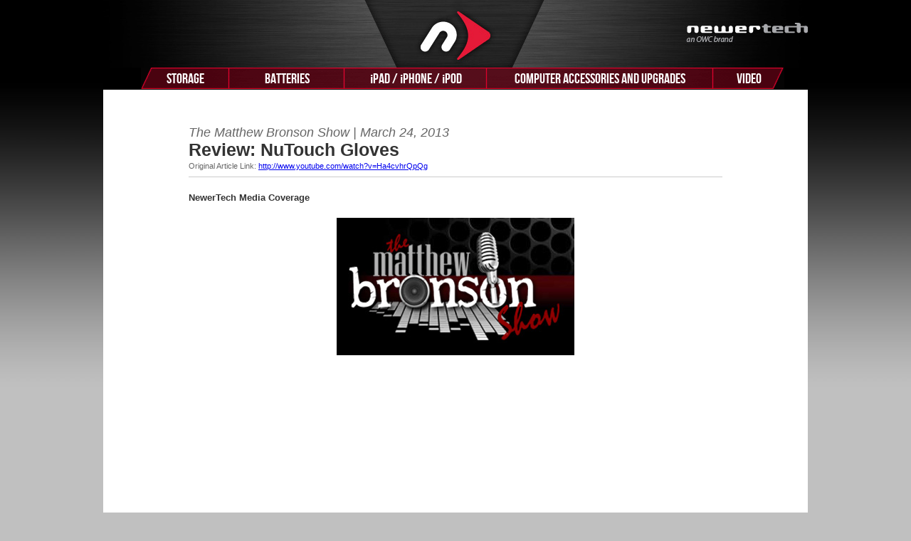

--- FILE ---
content_type: text/html; charset=UTF-8
request_url: https://www.newertech.com/Static/articles/article_matthewbronson_2013_03_24_gloves.php
body_size: 7908
content:
<!DOCTYPE html>
<html>
<head>
<!-- Start cookieyes banner --> <script id="cookieyes" type="text/javascript" src="https://cdn-cookieyes.com/client_data/bb234dc5746b35da83c96c36/script.js"></script> <!-- End cookieyes banner -->
<!-- Google Tag Manager -->
<script>(function(w,d,s,l,i){w[l]=w[l]||[];w[l].push(
{'gtm.start': new Date().getTime(),event:'gtm.js'}
);var f=d.getElementsByTagName(s)[0],
j=d.createElement(s),dl=l!='dataLayer'?'&l='+l:'';j.async=true;j.src=
'https://www.googletagmanager.com/gtm.js?id='+i+dl;f.parentNode.insertBefore(j,f);
})(window,document,'script','dataLayer','GTM-KTX995L');</script>
<!-- End Google Tag Manager -->
<!-- Google Tag Manager (noscript) -->
<noscript><iframe src="https://www.googletagmanager.com/ns.html?id=GTM-KTX995L"
height="0" width="0" style="display:none;visibility:hidden"></iframe></noscript>
<!-- End Google Tag Manager (noscript) -->

<meta http-equiv="Content-Type" content="text/html; charset=utf-8" />
<title>Newer Technology&reg; : News Room : Press Article : Review: NuTouch Gloves, by Matthew Bronson, from The Matthew Bronson Show</title> 
<meta name="description" content="Newer Technology press article: Review: NuTouch Gloves, by Matthew Bronson, from The Matthew Bronson Show" /> 
<meta name="keywords" content="Newer, Technology, nutouch, gloves, Matthew Bronson" /> 
<link media="all" rel="stylesheet" type="text/css" href="/css_r/style_newsmedia.css" />

<link media="all" rel="stylesheet" type="text/css" href="/css_r/style.css" />
<script src='https://www.google.com/recaptcha/api.js'></script>
</head>

<body >

<div class="nwt_bkg">
<center>

<div id="nwt_header_img">
    <a href="/">
    <img src="/imgs/global/nt-header-owc.jpg" alt="NewerTech&reg;" width="990" height="95" border="0">
    </a>
</div>

<div class="cl"></div>

<div id="nwt_nav_bgfill">
<ul id="nwt_nav">
    <li id="nwt_nav-00"></li>
    <li id="nwt_nav-01"><a href="/storage">Storage</a></li>
    <li id="nwt_nav-02"><a href="/batteries">Batteries</a></li>
    <li id="nwt_nav-03"><a href="/ipad-iphone-ipod"><span class="nwt_nav_idevicefont">i</span>Pad / <span class="nwt_nav_idevicefont">i</span>Phone / <span class="nwt_nav_idevicefont">i</span>Pod</a></li>
    <li id="nwt_nav-04"><a href="/computer-accessories-and-upgrades">Computer Accessories and Upgrades</a></li>
    <li id="nwt_nav-05"><a href="/video">Video</a></li>
</ul>
<div id="cl"></div>
</div>

<div id="cl"></div>

<center>


<div id="nwt_content">










<!-- CONTENT BEGINS -->






<div id="nwt_content_padding"> <div class="nwt_content_press_release">






<div class="art_publication">
  <h2>The Matthew Bronson Show  | March 24, 2013</h2></div> 
<div class="arthead"><h1>Review: NuTouch Gloves</h1>
</div>



<div class="art_link">Original Article Link: 
<a href="http://www.youtube.com/watch?v=Ha4cvhrQpQg">
http://www.youtube.com/watch?v=Ha4cvhrQpQg</a></div>

<b>NewerTech Media Coverage</b>

<div class="art_media"><img src="/Static/articles/images/the_matthew_bronson_show_logo.jpg" width="334" height="193" alt="The Matthew Bronson Show" /></div>
<div class="art_media"><iframe width="420" height="315" src="http://www.youtube.com/embed/Ha4cvhrQpQg?rel=0" frameborder="0" allowfullscreen></iframe></div>



<p><div class="art_archive"> The above article has been included on our site for archival purposes only. <br/> To see the
article as it appeared in the original published form, click the link provided. <br/> All stories have been captured
without modification to their content.<br/>

</div>






















</div> </div> <!-- CONTENT ENDS -->





        <div class="cl"></div>

        <footer style="background-color:#c0c0c0; padding:0 0 5px 0;">
        	<div id="footer_leftcol">
                <a href="/nt_reseller.php">
                    <img src="/imgs/global/foot_resellers.gif" width="173" height="140" />
                </a>
            </div>
        	<div id="footer_rightcol">
            	<div id="footer_rightcol_selection">
            	<div id="footer_rightcol_select">
                    <select name="select" onChange="MM_jumpMenu('parent',this,0)">
                        <option selected>Products</option>

                        <option value="/storage/">Storage</option>
                        <!-- <option value="/storage/">&nbsp; External Drives</option>
                        <option value="/products/gmax.php">&nbsp; &raquo; Guardian MAXimus&reg;</option>
                        <option value="/products/gmaxmini.php">&nbsp; &raquo; Guardian MAXimus&reg; mini</option>
                        <option value="/products/ministack.php">&nbsp; &raquo; miniStack</option>
                        <option value="/products/ministack_classic.php">&nbsp; &raquo; miniStack Classic</option>
                        <option value="/products/ministackmax.php">&nbsp; &raquo; miniStack MAX</option>-->
                        <option value="/storage/">&nbsp; Drive Dock</option>
                        <option value="/products/voyagerq.php">&nbsp; &raquo; Voyager</option>
                        <option value="/storage/">&nbsp; Drive Accessories</option>
                        <option value="/products/usb3_universaldriveadap.php">&nbsp; &raquo; USB 3.0 Universal Drive Adapter</option>
                        <option value="/products/protectadrive35.php">&nbsp; &raquo; ProtectaDrive For 3.5" Hard Drives</option>
                        <option value="/products/protectadrive.php">&nbsp; &raquo; ProtectaDrive For 2.5" Hard Drives</option>
                        <option value="/products/esata_cable.php">&nbsp; &raquo; eSATA Extender Cable</option>
                        <option value="/products/mxpcie4u3.php">&nbsp; &raquo; MAXPower 4-Port USB 3.1 Gen 1 PCIe Controller Card</option>
                        <option value="/products/pcieesata.php">&nbsp; &raquo; MAXPower eSATA 6G PCIe 2.0 Controller Card</option>
                        <option value="/products/pcieraidesata.php">&nbsp; &raquo; MAXPower eSATA 6G PCIe 2.0 RAID Capable Controller Card</option>
                        <option value="/products/storadrive.php">&nbsp; &raquo; StoraDrive</option>
                        <option value="/products/u2ncase.php">&nbsp; &raquo; Universal Drive Adapter Carrying Case</option>
                        <option value="/products/mediastoragetraystoradrive.php">&nbsp; &raquo; Media Storage Tray for the NewerTech StoraDrive</option>
                        <option value="/products/adaptadrive.php">&nbsp; &raquo; AdaptaDrive 2.5" to 3.5" Drive Converter Bracket</option>
                        <option value="/products/maxpower_6g2e.php">&nbsp; &raquo; MAXPower RAID mini-SAS 6G-2e</option>
                        <option value="/products/maxpower_6g1e1i.php">&nbsp; &raquo; MAXPower RAID mini-SAS 6G-1e1i</option>

                        <option value="/batteries/">Batteries</option>
                        <option value="/batteries/#laptop">&nbsp; Laptop Batteries</option>
                        <!--<option value="/products/pbg4_batt_ti.php">&nbsp; &raquo; for PowerBook&reg; G4 Titanium</option>
                        <option value="/products/pbg4_batt_al12.php">&nbsp; &raquo; for PowerBook&reg; G4 Aluminum 12" Display</option>
                        <option value="/products/pbg4_batt_al15.php">&nbsp; &raquo; for PowerBook&reg; G4 Aluminum 15" Display</option>
                        <option value="/products/pbg4_batt_al17.php">&nbsp; &raquo; for PowerBook&reg; G4 Aluminum 17" Display</option>
                        <option value="/products/pbg3_batt_pismo.php">&nbsp; &raquo; for PowerBook&reg; G3 Pismo</option>
                        <option value="/products/pbg3_batt_wallstreet.php">&nbsp; &raquo; for PowerBook&reg; G3 Wallstreet</option>
                        <option value="/products/ibookg312_batt.php">&nbsp; &raquo; for iBook&reg; G3 12" Models</option>
                        <option value="/products/ibookg314_batt.php">&nbsp; &raquo; for iBook&reg; G3 14" Models</option>
                        <option value="/products/ibookg412_batt.php">&nbsp; &raquo; for iBook&reg; G4 12" Models</option>
                        <option value="/products/ibookg414_batt.php">&nbsp; &raquo; for iBook&reg; G4 14" Models</option>
                        <option value="/products/ibookclam_batt.php">&nbsp; &raquo; for iBooks&reg; Clamshell</option>-->

                        <option value="/products/macbookpror_13in_13_15.php">&nbsp; &raquo; for MacBook Pro 13" Retina Late 2013-Early 2015</option>
                        <option value="/products/macbookpror_15in_13_15.php">&nbsp; &raquo; for MacBook Pro 15" Retina Late 2013-Early 2015</option>
                        <option value="/products/macbookpror_13in_12_13.php">&nbsp; &raquo; for MacBook Pro 13" Retina Late 2012-Early 2013</option>
                        <option value="/products/macbookpror_15in_12_13.php">&nbsp; &raquo; for MacBook Pro 15" Retina Mid 2012-Early 2013</option>

                        <option value="/products/macbook_pro_13_2009_battery.php">&nbsp; &raquo; for MacBook Pro 13" Unibody 2009-Current</option>
                        <option value="/products/macbook_pro_15_2011_2012_battery.php">&nbsp; &raquo; for MacBook Pro 15" Unibody 2011-Mid 2012</option>
                        <option value="/products/macbook_pro_17_2011_battery.php">&nbsp; &raquo; for MacBook Pro 17" Unibody 2011</option>
                        <option value="/products/macbook_pro_15_2009_2010_battery.php">&nbsp; &raquo; for MacBook Pro 15" Unibody Mid 2009-Mid 2010</option>
                        <option value="/products/macbook_pro_17_2009_battery.php">&nbsp; &raquo; for MacBook Pro 17" Unibody Early 2009-Mid 2010</option>
                        <option value="/products/macbpro_batt_15_uni.php">&nbsp; &raquo; for MacBook Pro 15" Unibody</option>
                        <option value="/products/macbpro_batt_15.php">&nbsp; &raquo; for MacBook Pro 15"</option>
                        <option value="/products/macbpro_batt_17.php">&nbsp; &raquo; for MacBook Pro 17"</option>

                        <option value="/products/macbook_wht_batt_13_uni.php">&nbsp; &raquo; for MacBook 13" Unibody White</option>
                        <option value="/products/macbook_batt_13_uni.php">&nbsp; &raquo; for MacBook 13" Unibody</option>
                        <option value="/products/macb_batt_wht.php">&nbsp; &raquo; for MacBook 13" White</option>
                        <option value="/products/macb_batt_blk.php">&nbsp; &raquo; for MacBook 13" Black</option>

						<option value="/products/macbook_air_2008_2009_battery.php">&nbsp; &raquo; for MacBook Air (2008-2009)</option>
                        <option value="/products/macbook_air_11_2010_battery.php">&nbsp; &raquo; for MacBook Air 11" (2010)</option>
                        <option value="/products/macbook_air_11_2014_battery.php">&nbsp; &raquo; for MacBook Air 11" (2011-2015)</option>
                        <option value="/products/macbook_air_13_2014_battery.php">&nbsp; &raquo; for MacBook Air 13" (2010-2015)</option>






 <!--
                        <option value="/batteries/#laptop">&nbsp; Laptop Charger and Conditioners</option>
                        <option value="/products/charger_cond_mbpuni15.php">&nbsp; &raquo; for MacBook Pro 15" Unibody</option>
                        <option value="/products/charger_cond_mbp17.php">&nbsp; &raquo; for MacBook Pro 17"</option>

                       
                        <option value="/products/charger_cond_mbuni13.php">&nbsp; &raquo; for MacBook 13" Unibody</option>
                        <option value="/products/charger_cond_mb13.php">&nbsp; &raquo; for MacBook 13"</option>
                        <option value="/products/charger_cond_pbg412al.php">&nbsp; &raquo; for PowerBook G4 12" AL</option>
                        <option value="/products/charger_cond_pbg417al.php">&nbsp; &raquo; for PowerBook G4 17" AL</option>
                        <option value="/products/charger_cond_ibook14.php">&nbsp; &raquo; for iBook G3/G4 14"</option>
                        <option value="/products/charger_cond_mbp15.php">&nbsp; &raquo; for MacBook Pro 15"</option>
                        <option value="/products/charger_cond_pbg415ti.php">&nbsp; &raquo; for PowerBook G4 15" TI</option>
                        <option value="/products/charger_cond_pbg415al.php">&nbsp; &raquo; for PowerBook G4 15" AL</option>
                        <option value="/products/charger_cond_ibook12.php">&nbsp; &raquo; for iBook G3/G4 12"</option>
                        <option value="/batteries/#laptop">&nbsp; Laptop Power Adapters</option>
                        <option value="/products/60w_poweradpt.php">&nbsp; &raquo; Power Adapter for PowerBook/iBook</option>
                        <option value="/products/65w_poweradpt.php">&nbsp; &raquo; 65 Watt Mobile Power Adapter</option>
                        -->

                        <option value="/batteries/#pram">&nbsp; PRAM Batteries</option>
                        <option value="/products/pram_ti.php">&nbsp; &raquo; PowerBook G4 "Titanium" 400MHz &amp; 500MHz models</option>
                        <option value="/products/pram_wallstreet.php">&nbsp; &raquo; PowerBook G3 Wallstreet Models (1998)</option>
                        <option value="/products/pram_lombard.php">&nbsp; &raquo; PowerBook G3 'Lombard' and 'Pismo' models</option>
                        <option value="/products/pram_3_6v.php">&nbsp; &raquo; 3.6V Lithium 1/2 AA PRAM Battery for Desktops</option>
                        <option value="/products/pram_4_5v.php">&nbsp; &raquo; Mac 4.5V PRAM Battery for Desktops</option>
                        <option value="/products/pram_3v.php">&nbsp; &raquo; Mac 3V PRAM Battery for Desktops</option>
                        <option value="/products/pram_al17_15-167.php">&nbsp; &raquo; PowerBook G4 "Aluminum" 1.5GHz - 1.67GHz systems</option>
<!--
                        <option value="/batteries/#ipod">&nbsp; iPod Batteries</option>
                        <option value="/products/ipod1g_2g_batt.php">&nbsp; &raquo; for 1st Gen.</option>
                        <option value="/products/ipod1g_2g_batt.php">&nbsp; &raquo; for 2nd Gen.</option>
                        <option value="/products/ipod3g_batt.php">&nbsp; &raquo; for 3rd Gen.</option>
                        <option value="/products/ipod4g_batt.php">&nbsp; &raquo; for 4th Gen.</option>
                        <option value="/products/ipod4g_batt.php">&nbsp; &raquo; for 4th Gen. Photo</option>
                        <option value="/products/ipodmini_batt.php">&nbsp; &raquo; for mini</option>
                        <option value="/products/ipod5g_batt.php">&nbsp; &raquo; for 5th Gen (video)</option>
                        <option value="/products/ipodclassic_batt.php">&nbsp; &raquo; for 6th Gen (classic)</option>
                        <option value="/products/ipodnano1g_batt.php">&nbsp; &raquo; for nano 1st Gen</option>
                        <option value="/products/ipodnano2g_batt.php">&nbsp; &raquo; for nano 2nd Gen</option>
                        <option value="/products/ipodnano3g_batt.php">&nbsp; &raquo; for nano 3rd Gen</option>
                        <option value="/products/ipodnano4g_batt.php">&nbsp; &raquo; for nano 4th Gen</option>
                        <option value="/products/ipodtouch1g_batt.php">&nbsp; &raquo; for 1st Gen iPod Touch</option>
                        <option value="/products/ipodtouch2g_batt.php">&nbsp; &raquo; for 2nd Gen iPod Touch</option>
                        <option value="/products/ipodtouch3g_batt.php">&nbsp; &raquo; for 3rd Gen iPod Touch</option>
                        <option value="/products/ipodtouch4g_batt.php">&nbsp; &raquo; for 4th Gen iPod Touch</option>
                        <option value="/batteries/#iphone">&nbsp; Batteries for iPhone</option>
                        <option value="/products/iph_batt.php">&nbsp; &raquo; Battery Replacement Service for iPhone 1G</option>
                        <option value="/products/iph_battnoinstall.php">&nbsp; &raquo; Battery Replacement for iPhone 1G</option>
                        <option value="/products/iph3g_batt.php">&nbsp; &raquo; Battery Replacement Service for iPhone 3G</option>
                        <option value="/products/iph3g_battnoinstall.php">&nbsp; &raquo; Battery Replacement for iPhone 3G</option>
                        <option value="/products/iph3gs_batt.php">&nbsp; &raquo; Battery Replacement Service for iPhone 3GS</option>
                        <option value="/products/iph3gs_battnoinstall.php">&nbsp; &raquo; Battery Replacement for iPhone 3GS</option>
                        <option value="/products/iph4_battnoinstall.php">&nbsp; &raquo; Battery Replacement for iPhone 4</option>
                        <option value="/products/iph4_batt.php">&nbsp; &raquo; Battery Replacement Service for iPhone 4</option>
                        <option value="/products/iph4s_battnoinstall.php">&nbsp; &raquo; Battery Replacement for iPhone 4S</option>
                        <option value="/products/iph5_battnoinstall.php">&nbsp; &raquo; Battery Replacement for iPhone 5</option>
-->

                        <option value="/ipad-iphone-ipod/">iPhone/iPad/iPod</option>
                        <option value="/ipad-iphone-ipod/iphone.php">&nbsp; Accessories for iPhone</option>
                        <option value="/products/ato2.php">&nbsp; &raquo; Bass Response Earbuds</option>
                        <option value="/products/iph11.php">&nbsp; &raquo; Hands-Free Mic &amp; Earbuds for iPhone</option>
                        <option value="/products/iph12.php">&nbsp; &raquo; Headphone Jack Adapter for iPhone</option>
                        <option value="/products/iph14.php">&nbsp; &raquo; Mic Extender Cable for iPhone</option>
                        <!--<option value="/products/iphnumount.php">&nbsp; &raquo; NuMount for Apple iPhone 3G / 3GS / 4G / 4S</option>-->
                        <option value="/products/nucradle.php">&nbsp; &raquo; NuCradle for NewerTech NuMount</option>
                        <option value="/products/iphautoch.php">&nbsp; &raquo; USB Auto Charger</option>
                        <option value="/products/iphcf3g.php">&nbsp; &raquo; NuCase for iPhone 3G/3GS</option>
                        <option value="/products/nuvueantiglareiphone.php">&nbsp; &raquo; NuVue Anti-Glare for Apple iPhone 4 &amp; 4S</option>
																								<option value="/nuguard_kx/apple/iphone-x/">&nbsp; &raquo; NuGuard KX for Apple iPhone XS/X &amp; XS Max</option>
																								<option value="/nuguard_kx/apple/iphone-xr/">&nbsp; &raquo; NuGuard KX for Apple iPhone XR</option>
																								<option value="/nuguard_kx/apple/iphone-7-and-iphone-7-plus/">&nbsp; &raquo; NuGuard KX for Apple iPhone 8/8+ &amp; 7/7+</option>
																								<option value="/nuguard_kx/apple/iphone-6-and-iphone-6-plus/">&nbsp; &raquo; NuGuard KX for Apple iPhone 6/6S &amp; 6/6S+</option>
																								<option value="/kx/">&nbsp; &raquo; NuGuard KX for Apple iPhone 5/5S &amp; 4/4S</option>
                        <option value="/kx/apple/iphone-5c/">&nbsp; &raquo; NuGuard KX for Apple iPhone 5C</option>
                        <option value="/galaxy/">&nbsp; &raquo; NuGuard KX for Samsung Galaxy S4</option>
                        <option value="/kxs/">&nbsp; &raquo; NuGuard KXs Screen Armor</option>
                        <option value="/products/iphonesill.php">&nbsp; &raquo; NuGuard Silicone for Apple iPhone 4 &amp; 4S</option>
                        <option value="/products/iphcf4.php">&nbsp; &raquo; NuGuard Carbon Fiber Style Case for Apple iPhone 4 &amp; 4S</option>
                        <option value="/products/nuguardhardshellcase.php">&nbsp; &raquo; NuGuard Hard Shell/Snap Protective Casing</option>
                        <option value="/products/nuguardgelcase.php">&nbsp; &raquo; NuGuard Gel Protective Casing for Apple iPhone 4 &amp; 4S</option>
                        <option value="/products/lightning_dock_connector.php">&nbsp; &raquo; Lightning Dock Connector to USB 2.0 Cable</option>
                        <option value="/products/30_pin_dock_connector.php">&nbsp; &raquo; 30 Pin Dock Connector to USB 2.0 Cable</option>
                        <option value="/products/nuscribe.php">&nbsp; &raquo; NuScribe</option>
                        <option value="/products/power2u.php">&nbsp; &raquo; Power2U AC/USB Wall Outlet</option>
                        <option value="/products/nutouchgloves.php">&nbsp; &raquo; NuTouch Gloves</option>
                        <option value="/products/isesamo.php">&nbsp; &raquo; iSesamo</option>
                        <option value="/products/7pciphonetoolkit.php">&nbsp; &raquo; 7 Piece Toolkit for iPhone 4 &amp; 4S</option>
<!--
                        <option value="/batteries/#ipod">&nbsp; iPod Batteries</option>
                        <option value="/products/ipod1g_2g_batt.php">&nbsp; &raquo; for 1st Gen.</option>
                        <option value="/products/ipod1g_2g_batt.php">&nbsp; &raquo; for 2nd Gen.</option>
                        <option value="/products/ipod3g_batt.php">&nbsp; &raquo; for 3rd Gen.</option>
                        <option value="/products/ipod4g_batt.php">&nbsp; &raquo; for 4th Gen.</option>
                        <option value="/products/ipod4g_batt.php">&nbsp; &raquo; for 4th Gen. Photo</option>
                        <option value="/products/ipodmini_batt.php">&nbsp; &raquo; for mini</option>
                        <option value="/products/ipod5g_batt.php">&nbsp; &raquo; for 5th Gen (video)</option>
                        <option value="/products/ipodclassic_batt.php">&nbsp; &raquo; for 6th Gen (classic)</option>
                        <option value="/products/ipodnano1g_batt.php">&nbsp; &raquo; for nano 1st Gen</option>
                        <option value="/products/ipodnano2g_batt.php">&nbsp; &raquo; for nano 2nd Gen</option>
                        <option value="/products/ipodnano3g_batt.php">&nbsp; &raquo; for nano 3rd Gen</option>
                        <option value="/products/ipodnano4g_batt.php">&nbsp; &raquo; for nano 4th Gen</option>
                        <option value="/products/ipodtouch1g_batt.php">&nbsp; &raquo; for 1st Gen iPod Touch</option>
                        <option value="/products/ipodtouch2g_batt.php">&nbsp; &raquo; for 2nd Gen iPod Touch</option>
                        <option value="/products/ipodtouch3g_batt.php">&nbsp; &raquo; for 3rd Gen iPod Touch</option>
                        <option value="/products/ipodtouch4g_batt.php">&nbsp; &raquo; for 4th Gen iPod Touch</option>
-->

                        <option value="/ipad-iphone-ipod/">&nbsp; Accessories for iPad</option>
                        <option value="/kx_air/">&nbsp; &raquo; NuGuard KX case for iPad Air</option>
                        <option value="/kx_mini/">&nbsp; &raquo; NuGuard KX case for iPad mini</option>
                        <option value="/kxs/">&nbsp; &raquo; NuGuard KX<sup>s</sup> Screen Armor for iPad &amp; iPhone</option>
                        <option value="/products/nuguardclear.php">&nbsp; &raquo; NuGuard Clear</option>
                        <option value="/products/nuguardleather.php">&nbsp; &raquo; NuGuard Leather</option>
                        <option value="/products/nuguardhardpoly.php">&nbsp; &raquo; NuGuard Shell</option>
                        <option value="/products/nuguardshell2.php">&nbsp; &raquo; NuGuard Shell 2</option>
                        <option value="/products/nuvuescreen.php">&nbsp; &raquo; NuVue Screen Protector</option>
                        <option value="/products/ifolio.php">&nbsp; &raquo; Original iFolio</option>
                        <option value="/products/ifolio2.php">&nbsp; &raquo; iFolio</option>
                        <option value="/products/nuguardcarbon.php">&nbsp; &raquo; NuGuard Protection Kit - Carbon</option>
                        <option value="/products/nuguardgel.php">&nbsp; &raquo; NuGuard Gel</option>
                        <option value="/products/thepadprotector.php">&nbsp; &raquo; The Pad Protector</option>
                        <option value="/products/padprotector2.php">&nbsp; &raquo; The Pad Protector 2</option>
                        <option value="/products/padprotector3.php">&nbsp; &raquo; The Pad Protector 3</option>
                        <option value="/products/padprotector_mini.php">&nbsp; &raquo; The Pad Protector mini</option>
                        <option value="/products/nustandalloyipad.php">&nbsp; &raquo; NuStand Alloy</option>
                        <option value="/products/nustand360.php">&nbsp; &raquo; NuStand 360</option>
                        <option value="/products/nuguardgripstand.php">&nbsp; &raquo; NuGuard GripStand</option>
                        <option value="/products/nuguardgripbase.php">&nbsp; &raquo; NuGuard GripBase</option>
                        <option value="/products/nuguardgripbundle.php">&nbsp; &raquo; NuGuard GripBase / GripStand Bundle</option>
                        <option value="/products/nuguardgripstand2.php">&nbsp; &raquo; NuGuard GripStand 2</option>
                        <option value="/products/nuguardgripbundle2.php">&nbsp; &raquo; NuGuard GripBase / GripStand 2 Bundle</option>
                        <option value="/products/nuguardgripstand3.php">&nbsp; &raquo; NuGuard GripStand 3</option>
                        <option value="/products/nuguardgripbundle3.php">&nbsp; &raquo; NuGuard GripBase / GripStand 3 Bundle</option>
                        <option value="/products/30_pin_dock_connector.php">&nbsp; &raquo; 30 Pin Dock Connector to USB 2.0 Cable</option>
                        <option value="/products/gripbasepodium.php">&nbsp; &raquo; GripBase Podium for iPad 1st-4th Gen &amp; iPad mini</option>
                        <option value="/products/gripbasepodiumair.php">&nbsp; &raquo; GripBase Podium for iPad Air</option>
                        <option value="/products/gripstandstation.php">&nbsp; &raquo; GripStand Station</option>
                        <option value="/products/universaltabletrack.php">&nbsp; &raquo; Universal Tablet Rack</option>
                        <option value="/products/nuscribe.php">&nbsp; &raquo; NuScribe</option>
                        <option value="/products/power2u.php">&nbsp; &raquo; Power2U AC/USB Wall Outlet</option>
                        <option value="/products/nutouchgloves.php">&nbsp; &raquo; NuTouch Gloves</option>
                        <option value="/products/isesamo.php">&nbsp; &raquo; iSesamo</option>

<!--
                        <option value="/batteries/#iphone">&nbsp; Batteries for iPhone</option>
                        <option value="/products/iph_batt.php">&nbsp; &raquo; Battery Replacement Service for iPhone 1G</option>
                        <option value="/products/iph_battnoinstall.php">&nbsp; &raquo; Battery Replacement for iPhone 1G</option>
                        <option value="/products/iph3g_batt.php">&nbsp; &raquo; Battery Replacement Service for iPhone 3G</option>
                        <option value="/products/iph3g_battnoinstall.php">&nbsp; &raquo; Battery Replacement for iPhone 3G</option>
                        <option value="/products/iph3gs_batt.php">&nbsp; &raquo; Battery Replacement Service for iPhone 3GS</option>
                        <option value="/products/iph3gs_battnoinstall.php">&nbsp; &raquo; Battery Replacement for iPhone 3GS</option>
                        <option value="/products/iph4_battnoinstall.php">&nbsp; &raquo; Battery Replacement for iPhone 4</option>
                        <option value="/products/iph4_batt.php">&nbsp; &raquo; Battery Replacement Service for iPhone 4</option>
                        <option value="/products/iph4s_battnoinstall.php">&nbsp; &raquo; Battery Replacement for iPhone 4S</option>
                        <option value="/products/iph5_battnoinstall.php">&nbsp; &raquo; Battery Replacement for iPhone 5</option>
-->
                        <option value="/ipad-iphone-ipod/ipod.php">&nbsp; Accessories for iPod</option>
                        <option value="/products/cassette_adapter.php">&nbsp; &raquo; Audio Cassette Adapter</option>
                        <option value="/products/120_12Vadpt.php">&nbsp; &raquo; 120V-12V Power Adapter</option>
                        <option value="/products/shield_nano.php">&nbsp; &raquo; SHIELD nano for iPod nano 1G</option>
                        <option value="/products/shield_video.php">&nbsp; &raquo; SHIELD Video &amp; Classic</option>
                        <option value="/products/ato2.php">&nbsp; &raquo; Bass Response Earbuds</option>
                        <option value="/products/iphautoch.php">&nbsp; &raquo; USB Auto Charger</option>
                        <option value="/products/30_pin_dock_connector.php">&nbsp; &raquo; 30 Pin Dock Connector to USB 2.0 Cable</option>
                        <option value="/products/nuscribe.php">&nbsp; &raquo; NuScribe</option>
                        <option value="/products/power2u.php">&nbsp; &raquo; Power2U AC/USB Wall Outlet</option>
                        <option value="/products/nutouchgloves.php">&nbsp; &raquo; NuTouch Gloves</option>
                        <option value="/products/isesamo.php">&nbsp; &raquo; iSesamo</option>

                        <option value="/computer-accessories-and-upgrades/">Computer Accessories &amp; Upgrades</option>
                        <option value="/computer-accessories-and-upgrades/">&nbsp; Accessories for Mac mini</option>
                        <option value="/products/nuclear.php">&nbsp; &raquo; NuClear</option>
                        <option value="/products/nushelf.php">&nbsp; &raquo; NuShelf</option>
                        <option value="/products/nustand.php">&nbsp; &raquo; NuStand</option>
                        <option value="/products/nubracket.php">&nbsp; &raquo; NuBracket</option>
                        <option value="/products/nustandalloymacmini.php">&nbsp; &raquo; NuStand Alloy</option>
                        <option value="/products/nushelf2010.php">&nbsp; &raquo; NuShelf Mount for 2010/2011 Apple Mac mini</option>
                        <option value="/products/nushelf2010dual.php">&nbsp; &raquo; NuShelf Dual Mount for 2010/2011 Apple Mac mini</option>
                        <option value="/products/nupadbaseformacmini.php">&nbsp; &raquo; NuPad Base for Apple Mac mini</option>
                        <option value="/products/nustandxl.php">&nbsp; &raquo; NuStand mini XL for Mac mini &amp; iMac</option>
                        <option value="/products/nucube2010.php">&nbsp; &raquo; NuCube Vertical Stand 2010/2011 Mac mini</option>
                        <option value="/products/nucube.php">&nbsp; &raquo; NuCube Vertical Stand 2005/2009 Mac mini</option>
                        <option value="/computer-accessories-and-upgrades/">&nbsp; Computer Accessories</option>
                        <option value="/products/polishkit.php">&nbsp; &raquo; Clean &amp; Polish Kit</option>
                        <option value="/products/microfiber.php">&nbsp; &raquo; Microfiber Pro</option>
                        <option value="/products/microfiberwipe.php">&nbsp; &raquo; Microfiber Wipe</option>
                        <option value="/products/14pctoolset.php">&nbsp; &raquo; 14pc Portable Toolkit</option>
                        <option value="/products/nylon_probe_tool.php">&nbsp; &raquo; Nylon Probe/Spudger Tool</option>
                        <option value="/products/fw800400.php">&nbsp; &raquo; FireWire 800-400 Adapter</option>
                        <option value="/products/nuguardkeyboardcovers.php">&nbsp; &raquo; NuGuard Keyboard Covers</option>
                        <option value="/products/7_port_powered_usb2_hub.php">&nbsp; &raquo; 7 Port USB 2.0 Hub</option>
                        <option value="/products/esatatousb3.php">&nbsp; &raquo; eSATA to USB 3.0 Adapter</option>
                        <option value="/products/adaptadrive.php">&nbsp; &raquo; AdaptaDrive 2.5" to 3.5" Drive Converter Bracket</option>
                        <option value="/products/power2u.php">&nbsp; &raquo; Power2U AC/USB Wall Outlet</option>
                        <option value="/products/suction_cup.php">&nbsp; &raquo; 2.25" Suction Cup</option>
                        <option value="/products/maxpower47.php">&nbsp; &raquo; MAXPower G4/7447A</option>

                        <option value="/computer-accessories-and-upgrades/">&nbsp; Desk Accessories</option>
                        <option value="/products/nupadleather.php">&nbsp; &raquo; NuPad Leather mouse pad</option>
                        <!--<option value="/products/nupadal.php">&nbsp; &raquo; NuPad Forever Aluminum mouse pad</option>-->
                        <option value="/products/nupdex.php">&nbsp; &raquo; NuPad Executive mouse pad</option>
                        <option value="/products/nupadorganizer.php">&nbsp; &raquo; NuPad Organizer</option>
                        <option value="/products/nwtledlamp.php">&nbsp; &raquo; NuGreen LED Desk Lamp</option>
                        <option value="/products/esatatousb3.php">&nbsp; &raquo; eSATA to USB 3.0 Adapter</option>
																								
																								<!--
                        <option value="/computer-accessories-and-upgrades/">&nbsp; Laptop Battery Charger/Conditioner</option>
                        <option value="/products/charger_cond_mbuni13.php">&nbsp; &raquo; for MacBook 13" Unibody</option>
                        <option value="/products/charger_cond_mb13.php">&nbsp; &raquo; for MacBook 13"</option>
                        <option value="/products/charger_cond_mbp17.php">&nbsp; &raquo; for MacBook Pro 17"</option>
                        <option value="/products/charger_cond_pbg412al.php">&nbsp; &raquo; for PowerBook G4 12" AL</option>
                        <option value="/products/charger_cond_pbg417al.php">&nbsp; &raquo; for PowerBook G4 17" AL</option>
                        <option value="/products/charger_cond_ibook14.php">&nbsp; &raquo; for iBook G3/G4 14"</option>
                        <option value="/products/charger_cond_mbpuni15.php">&nbsp; &raquo; for MacBook Pro 15" Unibody</option>
                        <option value="/products/charger_cond_mbp15.php">&nbsp; &raquo; for MacBook Pro 15"</option>
                        <option value="/products/charger_cond_pbg415ti.php">&nbsp; &raquo; for PowerBook G4 15" TI</option>
                        <option value="/products/charger_cond_pbg415al.php">&nbsp; &raquo; for PowerBook G4 15" AL</option>
                        <option value="/products/charger_cond_ibook12.php">&nbsp; &raquo; for iBook G3/G4 12"</option>
																								-->
																								
																								
                        <option value="/computer-accessories-and-upgrades/">&nbsp; Laptop Accessories</option>
                        <option value="/products/60w_poweradpt.php">&nbsp; &raquo; Power Adapter for PowerBook/iBook</option>
                        <option value="/products/65w_poweradpt.php">&nbsp; &raquo; 65 Watt Mobile Power Adapter</option>
                        <option value="/products/nuguardkeyboardcovers.php">&nbsp; &raquo; NuGuard Keyboard Covers</option>
                        <option value="/products/nuguardkeyboardcoversmacbookretina.php">
                        &nbsp; &raquo; NuGuard Keyboard Covers for 2012 MacBook Pro Retina Display</option>
                        <option value="/products/nuguardkeyboardcoversmacbookair11.php">
                        &nbsp; &raquo; NuGuard Keyboard Covers for 2010/2011 MacBook Air 11"</option>
                        <option value="/products/nuguardkeyboardcoversmacbookair13.php">
                        &nbsp; &raquo; NuGuard Keyboard Covers for 2010/2011 MacBook Air 13"</option>
                        <option value="/products/power2u.php">&nbsp; &raquo; Power2U AC/USB Wall Outlet</option>
                        <option value="/products/nuram.php">&nbsp; NuRam Memory</option>
                        <option value="/products/nurammacbook.php">&nbsp; &raquo; MacBook 'White Unibody' Models</option>
                        <option value="/products/nurammacbookpro.php">&nbsp; &raquo; MacBook Pro 13", 15" and 17" ′Unibody′ Models</option>
                        <option value="/products/nurammacmini.php">&nbsp; &raquo; Mac mini 2009 Models</option>
                        <option value="/products/nurammacmini2010.php">&nbsp; &raquo; Mac mini Mid 2010 'Unibody' Models</option>
                        <option value="/products/nuramimacmar.php">&nbsp; &raquo; iMac 20" and 24" Early 2009 Models</option>
                        <option value="/products/nuramimacoct.php">&nbsp; &raquo; iMac 21.5" and 27" Late 2009 Models</option>
                        <option value="/computer-accessories-and-upgrades/">&nbsp; Wireless</option>
                        <option value="/products/usb.php">&nbsp; &raquo; MAXPower 802.11n/g/b USB Wireless Adapter</option>
                        <!--<option value="/products/pcicard.php">&nbsp; &raquo; MAXPower 802.11n/g/b Wireless PCI Adapter</option>-->
                        <option value="/products/mxusb_gb.php">&nbsp; &raquo; MAXPower 802.11g/b Wireless USB 2.0 Stick Adapter</option>
                        <option value="/computer-accessories-and-upgrades/">&nbsp; Tool kits</option>
                        <option value="/products/polishkit.php">&nbsp; &raquo; Clean &amp; Polish Kit</option>
                        <option value="/products/2pc_pry_tool_set.php">&nbsp; &raquo; 2pc Pry Tool Set</option>
                        <option value="/products/14pctoolset.php">&nbsp; &raquo; 14pc Portable Toolkit</option>

                        <option value="/video/">Video</option>
                        <option value="/video/">&nbsp; Video Accessories</option>
                        <option value="/products/tcblmdphdmi.php">&nbsp; &raquo; Mini DisplayPort to HDMI Adapter</option>
                        <option value="/products/tcblmdpdvi.php">&nbsp; &raquo; Mini DisplayPort to DVI Adapter</option>
                        <option value="/products/tcblmdpvga.php">&nbsp; &raquo; Mini DisplayPort to VGA Adapter</option>
                        <option value="/products/tcblmdhdmi.php">&nbsp; &raquo; Mini DVI to HDMI Adapter</option>
                        <option value="/products/tcblmddvi.php">&nbsp; &raquo; Mini DVI to DVI Adapter</option>
                        <option value="/products/tcblmdvga.php">&nbsp; &raquo; Mini DVI to VGA Adapter</option>
                        <option value="/products/vidu3hdmidv.php">&nbsp; &raquo; USB 3.0 Video Display Adapter</option>
                        <option value="/products/viddu2dvia.php">&nbsp; &raquo; USB Video Display Adapter</option>
<!--                         <option value="/products/tcblmdphdmid.php">&nbsp; &raquo; Mini DisplayPort w/ 5.1 Channel Digital Audio to HDMI Adapter</option>  -->
                        <option value="/products/nustandalloytv.php">&nbsp; &raquo; NuStand Alloy for Apple TV</option>
                    </select>
                </div>
                </div>

				<ul id="nwt_foot_nav">
					<li id="nwt_foot_nav-01"><a href="/support.php">Support</a></li>
					<li id="nwt_foot_nav-02"><a href="/about.php">About NewerTech</a></li>
					<li id="nwt_foot_nav-03"><a href="/newtech_images.php">Images for Media</a></li>
					<li id="nwt_foot_nav-04"><a href="/newsarchive.php">Press Releases</a></li> <!-- /news -->
					<li id="nwt_foot_nav-05"><a href="/newsarchive.php">Media Coverage</a></li> <!-- /news -->
					<li id="nwt_foot_nav-06"><a href="/contact.php">Contact</a></li>
					<li id="nwt_foot_nav-07"><a href="/sales.php">Where to Buy</a></li>
				</ul>

            </div>
        </footer>

    </div>
</div>

<div id="copyright_txt">
Copyright 2006 &ndash; 2025 Newer Concepts Development Corporation, <a href="/siteindex.php">Site Index</a>, <a href="/privacy-policy.php">Privacy Policy</a>
<div style="margin-top: 5px;">
Apple, Apple TV, FireWire, iBook, iMac, iPad, iPad Air, iPhone, iPod, iPod classic, iPod nano, iPod touch, Lightning, Mac, MacBook, MacBook Air, MacBook Pro, Mac mini, <br>
macOS, Mac Pro, MagSafe, PowerBook, OS X, Retina, and Time Machine are trademarks of Apple Inc., registered in the U.S. and other countries. iPad mini is a trademark of Apple, Inc.<br>
<a href='javascript:void(0)' onclick='revisitCkyConsent()'>Do Not Sell or Share My Personal Information</a>
</div>
</div>

</center>
</div>

</body>
</html>

<!--[if lte IE 6]>
<script type="text/javascript" src="/js/supersleight-min.js"></script>
<![endif]-->

<script language="JavaScript" type="text/JavaScript">
<!--
function MM_jumpMenu(targ,selObj,restore){ //v3.0
  eval(targ+".location='"+selObj.options[selObj.selectedIndex].value+"'");
  if (restore) selObj.selectedIndex=0;
}
//-->
</script>


<script>

    function cookieBbar() {
        console.log("GDPR Cookie has been set and will expire in 9999");
        document.cookie = "gdprCookieNT=true;path=/;expires=Fri, 31 Dec 9999 23:59:59 GMT";
        document.getElementById("cookie-bar").style.visibility = "hidden";

    }

    if (document.cookie.split(';').filter((item) => item.includes('gdprCookieNT=')).length) {
        console.log('The cookie exists');
        document.getElementById("cookie-bar").style.visibility = "hidden";
    }

</script>


--- FILE ---
content_type: text/css
request_url: https://www.newertech.com/css_r/style_newsmedia.css
body_size: 1058
content:



.news_page {font-family:arial, helvetica, sans_serif;}
.news_page div,span {font-family:arial, helvetica, sans_serif;}

.nrm_content {padding:0px 20px 20px 20px;}
.nrm_nav { padding:0px;  margin:0px 0px 0px 0px;}
.nrm_top_nav { }

.nrm_top_nav_label {font-size:12px; font-weight:bold; line-height:130%; margin:0px 0px 0px 0px; }
.nrm_top_nav_links { font-size:11px; font-weight:normal; line-height:130%; margin:0px 0px 10px 0px; }

.nrm_pr_head h2 {font-size:25px; font-weight:normal; color:#666666; line-height:120%; margin:30px 0px 15px 0px; border-bottom:1px solid #cccccc; clear:both; }
.nrm_pr_head_yr {font-size:40px;  font-weight:normal; color:#333333; line-height:120%; margin:20px 0px 3px 0px; letter-spacing:-1px; }
.nrm_pr_head_back {font-size:11px;  font-weight:normal; color:#333333; line-height:120%; }

.nrm_pr_item_old {margin:0px 0px 13px 0px; width:50%; float:left; line-height:130%;}
.nrm_pr_item {list-style:none; padding:0px; margin:0px; }
.nrm_pr_item li {margin:0px 0px 12px 0px; width:100%; line-height:130%;}
.nrm_pr_item_date {font-size:11px; line-height:130%; font-weight:normal; color:#666666; margin:0px 0px 0px 25px; }
.nrm_pr_item_title {font-size:11px; line-height:130%; font-weight:bold; color:#333333; margin:1px 0px 0px 25px;  }
.nrm_pr_item_att {font-size:11px; line-height:130%; font-weight:normal; color:#333333; margin:0px 0px 0px 25px;  }

.nrm_pr_item_art_old {margin:0px 0px 13px 0px; width:33%; float:left; line-height:130%;}
.nrm_pr_item_art {list-style:none; padding:0px; margin:0px; }
.nrm_pr_item_art li {margin:0px 0px 13px 0px; width:50%; float:left; line-height:130%;}
.nrm_pr_item_art_date {font-size:11px; line-height:130%; font-weight:normal; color:#666666; margin:0px 0px 0px 25px; }
.nrm_pr_item_art_title {font-size:11px; line-height:120%; font-weight:bold; color:#333333; margin:2px 0px 0px 25px;  }
.nrm_pr_item_art_att {font-size:11px; line-height:130%; font-weight:normal; color:#333333; margin:1px 0px 0px 0px;  }

.nrm_pr_item a {text-decoration:none; color:#333333;}
.nrm_pr_item a:hover {text-decoration:underline;  color:#333333;}

.nrm_pr_item_art a {text-decoration:none; color:#333333;}
.nrm_pr_item_art a:hover {text-decoration:underline;  color:#333333;}

.nrm_cl {padding:0px 0px 0px 0px; margin:0px 0px 0px 0px; clear:both; height:1px; line-height:1px;}

.nrm_archive_anchors {font-size:15px; font-weight:bold; line-height:145%; border-bottom:1px solid #cccccc; width:60%; margin:15px 0px 0px 20%; text-align:center; padding:0px 0px 5px 0px; }



.nwt_content_press_release {width:750px; padding:0 0 0 100px; font-size:13px; line-height:135%; color:#333333;}
.newshead h1 {font-size:25px; font-weight:bold; line-height:110%; text-align:center; margin:20px 0px 10px 0px;}
.newsheadit h2 {font-size:18px; font-weight:normal; font-style:italic; line-height:120%; text-align:center; margin:10px 0px 30px 0px;}
.nwt_content_press_release a {text-decoration:underline;}
.nwt_content_press_release a:hover {text-decoration:underline;}
.nwt_content_press_release a:visited {text-decoration:underline;}

.nwt_content_press_release li {margin-bottom:6px;}


.art_publication h2 {font-size:18px; color:#666666; font-weight:normal; font-style:italic; line-height:120%; text-align:left; margin:30px 0px 0px 0px;}
.arthead h1 {font-size:25px; font-weight:bold; line-height:110%; text-align:left; margin:0px 0px 3px 0px;}
.art_byline {font-size:14px; color:#666666; font-weight:normal; font-style:italic; line-height:120%; text-align:left; margin:0px 0px 10px 0px;}
.art_link {font-size:11px; color:#666666; font-weight:normal; font-style:normal; line-height:120%; text-align:left; margin:0px 0px 20px 0px; padding-bottom:8px; border-bottom:1px solid #cccccc;}
.art_media {margin:20px 0px 20px 0px; text-align:center;}
.art_archive {font-size:12px; color:#666666; font-weight:bold; font-style:normal; line-height:130%; text-align:center; margin:40px 0px 30px 0px; text-transform:uppercase;}




.news_legal {display:block; font-size:10px; line-height:120%; margin:20px 0px 20px 0px;}
.news_media {display:block; width:100%; padding-top:3px;}
.new_media_info {display:block; float:left; width:50%;}









--- FILE ---
content_type: text/css
request_url: https://www.newertech.com/css_r/style.css
body_size: 1865
content:
html { -webkit-text-size-adjust:100%; }
body { margin:0px; padding:0px; background:#c0c0c0; }
a { text-decoration:none; cursor:pointer; outline: 0; }
p { }
div { }
img { border:0px; }
address,caption,cite,code,dfn,em,strong,th,var{ font-style:normal; font-weight:normal; }
h1,h2,h3,h4,h5,h6{ font-size:100%; font-weight:normal; }
#cl {clear:both; font-size:1px; height:1px; line-height:1px; }



::-moz-selection {color:#ffffff; background:#cc0000;}
::selection {color:#ffffff; background: #cc0000;}



/* BEGIN BEBAS */

@font-face {
    font-family: 'BebasNeuenwt';
    src: url('/fonts/BebasNeue-webfont.eot#iefix') format('embedded-opentype')
}

@font-face {
    font-family: 'BebasNeuenwt';
    src: url('/fonts/BebasNeue-webfont.eot');
    src: url('/fonts/BebasNeue-webfont.eot?#iefix') format('embedded-opentype'),
         url('/fonts/BebasNeue-webfont.woff') format('woff'),
         url('/fonts/BebasNeue-webfont.ttf') format('truetype'),
         url('/fonts/BebasNeue-webfont.svg#BebasNeuenwt') format('svg');
    font-weight: normal;
    font-style: normal;
}

.bebas { font-family:'BebasNeuenwt', Arial, Helvetica, sans-serif; font-weight:normal; font-style:normal; -webkit-font-smoothing: antialiased; }
.bebas_fff { color:#FFF; }
.bebas_a0a { color:#a0a0a0; }
.bebas_c00 { color:#C00; }
.bebas_999 { color:#999; }
.bebas_666 { color:#666; }
.bebas_333 { color:#333; }
.bebas_292 { color:#292929; }
.arial_bold {font-family:Arial, Helvetica, sans-serif; font-weight:bold; position:relative;}


/* BEGIN HEADER */

.nwt_bkg {background:url(/imgs/global/bkg2.jpg) repeat-x; margin-bottom:25px; }
#nwt_content {background:#ffffff; width:990px; text-align:left; font-family:arial, helvetica, sans-serif; overflow:hidden; margin:-1px 0 0 0;}
#nwt_content_padding { padding:20px; }
.nwt_guest_load {text-align:center; margin-top:15px; font-size:11px; line-height:110%; font-weight:normal; font-family:arial, helvetica, sans-serif; color:#666666;}

#nwt_header_img { width:990px; height:95px; margin:0px 0px 0px 0px; }


/* BEGIN NAVIGATION */

#nwt_nav { background:url("/imgs/global/nwt_nav_btn.gif") no-repeat; width:904px; height:30px; margin:0px 0px 0px 20px; padding: 0; text-align:left; }	
#nwt_nav li, #nwt_nav a { height:30px; display:block; text-decoration:none; color:#ffffff; text-align:center; font-weight:normal; font-family:'BebasNeuenwt', Arial, sans-serif; letter-spacing:0px; font-size:20px; line-height:160%; font-weight:normal; font-style:normal; -webkit-font-smoothing: antialiased; }
#nwt_nav li, #nwt_nav a:hover { display: block; text-decoration:none; }
#nwt_nav li { float: left; list-style: none; display: inline; }

#nwt_nav-00 { width: 0px; }
#nwt_nav-01 { width: 124px; }
#nwt_nav-02 { width: 162px; }
#nwt_nav-03 { width: 200px; }
#nwt_nav-04 { width: 318px; }
#nwt_nav-05 { width: 100px; }

#nwt_nav-01 a:hover { background:url("/imgs/global/nwt_nav_btn.gif") -0px -30px no-repeat; overflow:visible; }
#nwt_nav-02 a:hover { background:url("/imgs/global/nwt_nav_btn.gif") -124px -30px no-repeat; overflow:visible; }
#nwt_nav-03 a:hover { background:url("/imgs/global/nwt_nav_btn.gif") -286px -30px no-repeat; overflow:visible; }
#nwt_nav-04 a:hover { background:url("/imgs/global/nwt_nav_btn.gif") -486px -30px no-repeat; overflow:visible; }
#nwt_nav-05 a:hover { background:url("/imgs/global/nwt_nav_btn.gif") -804px -30px no-repeat; overflow:visible; }

#nwt_nav_storage #nwt_nav-01 { background:url("/imgs/global/nwt_nav_btn.gif") -0px -30px no-repeat; }
#nwt_nav_batteries #nwt_nav-02 { background:url("/imgs/global/nwt_nav_btn.gif") -124px -30px no-repeat; }
#nwt_nav_idevice #nwt_nav-03 { background:url("/imgs/global/nwt_nav_btn.gif") -286px -30px no-repeat; }
#nwt_nav_computeraccessupgrade #nwt_nav-04 { background:url("/imgs/global/nwt_nav_btn.gif") -486px -30px no-repeat; }
#nwt_nav_video #nwt_nav-05 { background:url("/imgs/global/nwt_nav_btn.gif") -804px -30px no-repeat; }

#nwt_nav_bgfill { width:990px; background-color:#000; }

.nwt_nav_idevicefont  { font-size:16px; font-weight:bold; line-height:90%; font-family: Arial, Helvetica, sans-serif; font-size-adjust:none; position:relative; }


/* BEGIN CONTENT */
#nwt_page_title {font-size:35px; font-weight:normal; line-height:120%; margin:20px 0px 5px 0px; border-bottom:1px #cccccc solid;}
.nwt_page_divider_fade {margin:0px 0px 20px 0px; }


/* BEGIN FOOTER */

footer { width:990px; height:140px; }
#footer_leftcol { float:left; width:173px; height:140px; }
#footer_rightcol { float:right; width:817px; height:140px; }
	#footer_rightcol_selection { width:817px; height:41px; background-color:#ddd; }
	#footer_rightcol_select { width:415px; margin:9px 0 0 0; float:right; }
	
	
#nwt_foot_nav { background:url("/imgs/global/foot_btns.gif") no-repeat; width: 817px; height: 99px; margin:0; padding: 0; }	
#nwt_foot_nav li, #nwt_foot_nav a { height: 99px; display: block; }
#nwt_foot_nav li { float: left; list-style: none; display: inline; text-indent: -9999em; }

#nwt_foot_nav-01 { width: 116px; }
#nwt_foot_nav-02 { width: 117px; }
#nwt_foot_nav-03 { width: 117px; }
#nwt_foot_nav-04 { width: 117px; }
#nwt_foot_nav-05 { width: 117px; }
#nwt_foot_nav-06 { width: 118px; }
#nwt_foot_nav-07 { width: 115px; }

#nwt_foot_nav-01 a:hover { background:url("/imgs/global/foot_btns.gif") -0px -99px no-repeat; overflow:visible; }
#nwt_foot_nav-02 a:hover { background:url("/imgs/global/foot_btns.gif") -116px -99px no-repeat; overflow:visible; }
#nwt_foot_nav-03 a:hover { background:url("/imgs/global/foot_btns.gif") -233px -99px no-repeat; overflow:visible; }
#nwt_foot_nav-04 a:hover { background:url("/imgs/global/foot_btns.gif") -350px -99px no-repeat; overflow:visible; }
#nwt_foot_nav-05 a:hover { background:url("/imgs/global/foot_btns.gif") -467px -99px no-repeat; overflow:visible; }
#nwt_foot_nav-06 a:hover { background:url("/imgs/global/foot_btns.gif") -584px -99px no-repeat; overflow:visible; }
#nwt_foot_nav-07 a:hover { background:url("/imgs/global/foot_btns.gif") -702px -99px no-repeat; overflow:visible; }
	

#copyright_txt { margin:10px 0 30px 0; color:#333; font-size:11px; font-weight:bold; line-height:120%; text-align:center; font-family:Arial, Helvetica, sans-serif; }
#copyright_txt a { color:#333; text-decoration:underline; }


/* BEGIN TEXT INDENT */

.css_textindent { margin:0px; padding:0px; display:none; text-indent: -99999px; }

--- FILE ---
content_type: text/plain
request_url: https://www.google-analytics.com/j/collect?v=1&_v=j102&a=201669259&t=pageview&_s=1&dl=https%3A%2F%2Fwww.newertech.com%2FStatic%2Farticles%2Farticle_matthewbronson_2013_03_24_gloves.php&ul=en-us%40posix&dt=Newer%20Technology%C2%AE%20%3A%20News%20Room%20%3A%20Press%20Article%20%3A%20Review%3A%20NuTouch%20Gloves%2C%20by%20Matthew%20Bronson%2C%20from%20The%20Matthew%20Bronson%20Show&sr=1280x720&vp=1280x720&_u=YEBAAAABAAAAAC~&jid=1457314984&gjid=1548293388&cid=1325734047.1762909802&tid=UA-15137484-1&_gid=111574376.1762909802&_r=1&_slc=1&gtm=45He5ba1h1n81KTX995Lv76199788za200zd76199788&gcd=13l3l3l3l1l1&dma=0&tag_exp=101509157~103116026~103200004~103233427~104527906~104528500~104684208~104684211~115583767~115616985~115938465~115938469~116217636~116217638~116251935~116251937~116424828&z=1515950603
body_size: -450
content:
2,cG-XJ5NQT1HL2